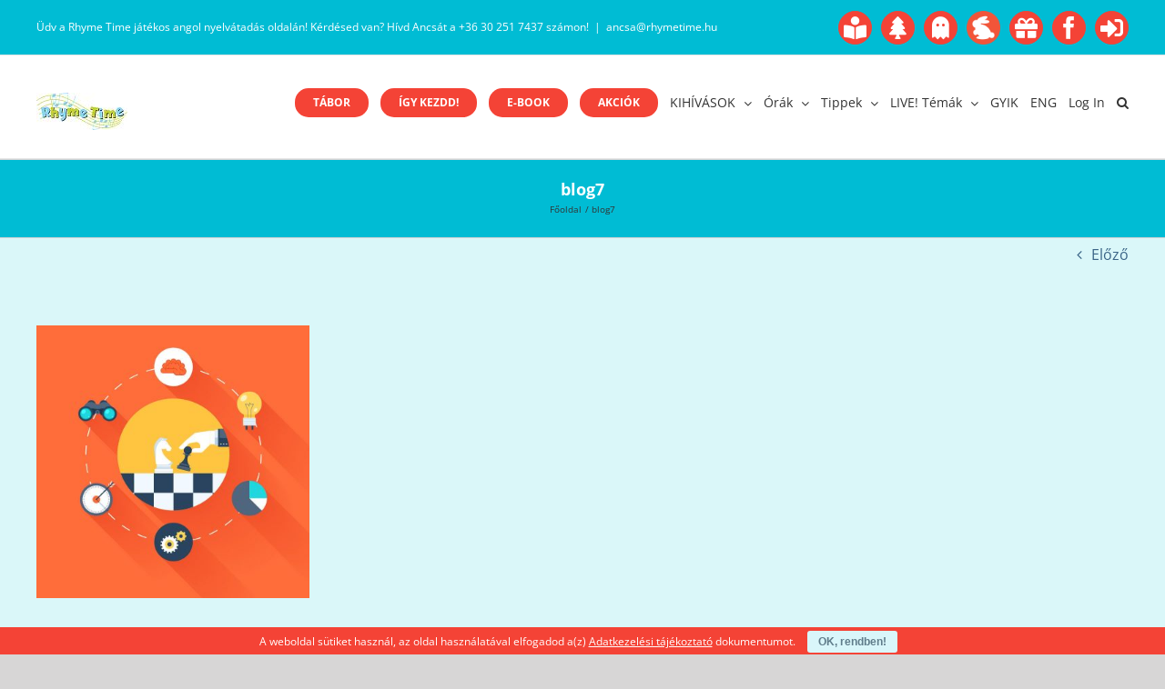

--- FILE ---
content_type: application/javascript
request_url: https://www.rhymetime.hu/wp-content/themes/Avada-child/js/mx/template.js
body_size: 453
content:
/* Cookie bar */

jQuery(document).ready(function ($) {
  if (!euReadCookie("euCookiesAcc")) {
    $("#eu-cookie-bar").show();
  }
});

function euSetCookie(cookieName, cookieValue, nDays) {
  var today = new Date();
  var expire = new Date();
  if (nDays == null || nDays == 0)
    nDays = 1;
  expire.setTime(today.getTime() + 3600000 * 24 * nDays);
  document.cookie = cookieName + "=" + escape(cookieValue) + ";expires=" + expire.toGMTString() + "; path=/";
}

function euReadCookie(cookieName) {
  var theCookie = " " + document.cookie;
  var ind = theCookie.indexOf(" " + cookieName + "=");
  if (ind == -1)
    ind = theCookie.indexOf(";" + cookieName + "=");
  if (ind == -1 || cookieName == "")
    return "";
  var ind1 = theCookie.indexOf(";", ind + 1);
  if (ind1 == -1)
    ind1 = theCookie.length;
  return unescape(theCookie.substring(ind + cookieName.length + 2, ind1));
}

function euDeleteCookie(cookieName) {
  var today = new Date();
  var expire = new Date() - 30;
  expire.setTime(today.getTime() - 3600000 * 24 * 90);
  document.cookie = cookieName + "=" + escape(cookieValue) + ";expires=" + expire.toGMTString();
}

function euAcceptCookiesWP() {
  euSetCookie('euCookiesAcc', true, 365);
  jQuery("#eu-cookie-bar").hide();
  jQuery("html").css("margin-top", "0");
}